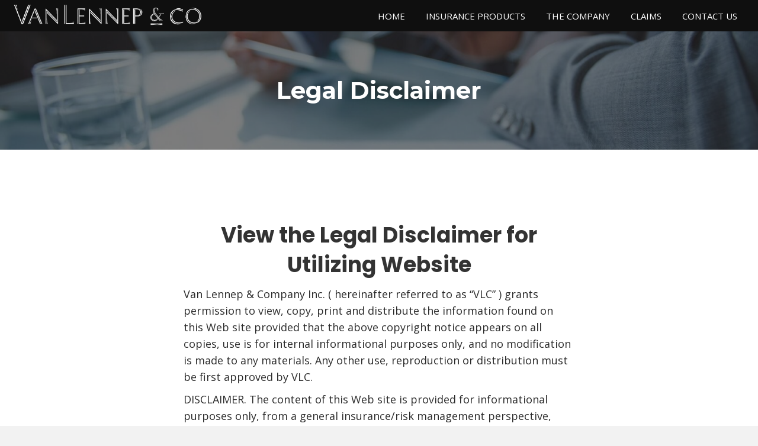

--- FILE ---
content_type: text/html; charset=UTF-8
request_url: https://vanlennepandco.com/legal-disclaimer/
body_size: 11913
content:
<!DOCTYPE html>
<html lang="en-US">
<head>
<meta charset="UTF-8" />
<meta name='viewport' content='width=device-width, initial-scale=1.0' />
<meta http-equiv='X-UA-Compatible' content='IE=edge' />
<link rel="profile" href="https://gmpg.org/xfn/11" />
<meta name='robots' content='index, follow, max-image-preview:large, max-snippet:-1, max-video-preview:-1' />
	<style>img:is([sizes="auto" i], [sizes^="auto," i]) { contain-intrinsic-size: 3000px 1500px }</style>
	
	<!-- This site is optimized with the Yoast SEO plugin v26.8 - https://yoast.com/product/yoast-seo-wordpress/ -->
	<title>legal disclaimer - Van Lennep &amp; Co.</title>
	<meta name="description" content="At Van Lennep &amp; Co. in New York, NY, we would like to let you know about our legal disclaimer. Contact us if you have questions or clarifications." />
	<link rel="canonical" href="https://vanlennepandco.com/legal-disclaimer/" />
	<meta property="og:locale" content="en_US" />
	<meta property="og:type" content="article" />
	<meta property="og:title" content="legal disclaimer - Van Lennep &amp; Co." />
	<meta property="og:description" content="At Van Lennep &amp; Co. in New York, NY, we would like to let you know about our legal disclaimer. Contact us if you have questions or clarifications." />
	<meta property="og:url" content="https://vanlennepandco.com/legal-disclaimer/" />
	<meta property="og:site_name" content="Van Lennep &amp; Co." />
	<meta property="article:modified_time" content="2021-06-09T18:11:35+00:00" />
	<meta name="twitter:card" content="summary_large_image" />
	<script type="application/ld+json" class="yoast-schema-graph">{"@context":"https://schema.org","@graph":[{"@type":"WebPage","@id":"https://vanlennepandco.com/legal-disclaimer/","url":"https://vanlennepandco.com/legal-disclaimer/","name":"legal disclaimer - Van Lennep &amp; Co.","isPartOf":{"@id":"https://vanlennepandco.com/#website"},"datePublished":"2021-05-11T16:46:26+00:00","dateModified":"2021-06-09T18:11:35+00:00","description":"At Van Lennep & Co. in New York, NY, we would like to let you know about our legal disclaimer. Contact us if you have questions or clarifications.","breadcrumb":{"@id":"https://vanlennepandco.com/legal-disclaimer/#breadcrumb"},"inLanguage":"en-US","potentialAction":[{"@type":"ReadAction","target":["https://vanlennepandco.com/legal-disclaimer/"]}]},{"@type":"BreadcrumbList","@id":"https://vanlennepandco.com/legal-disclaimer/#breadcrumb","itemListElement":[{"@type":"ListItem","position":1,"name":"Home","item":"https://vanlennepandco.com/"},{"@type":"ListItem","position":2,"name":"legal disclaimer"}]},{"@type":"WebSite","@id":"https://vanlennepandco.com/#website","url":"https://vanlennepandco.com/","name":"Van Lennep &amp; Co.","description":"","potentialAction":[{"@type":"SearchAction","target":{"@type":"EntryPoint","urlTemplate":"https://vanlennepandco.com/?s={search_term_string}"},"query-input":{"@type":"PropertyValueSpecification","valueRequired":true,"valueName":"search_term_string"}}],"inLanguage":"en-US"}]}</script>
	<!-- / Yoast SEO plugin. -->


<link rel='dns-prefetch' href='//fonts.googleapis.com' />
<link href='https://fonts.gstatic.com' crossorigin rel='preconnect' />
<link rel="alternate" type="application/rss+xml" title="Van Lennep &amp; Co. &raquo; Feed" href="https://vanlennepandco.com/feed/" />
<link rel="alternate" type="application/rss+xml" title="Van Lennep &amp; Co. &raquo; Comments Feed" href="https://vanlennepandco.com/comments/feed/" />
<link rel="preload" href="https://vanlennepandco.com/wp-content/plugins/bb-plugin/fonts/fontawesome/5.15.4/webfonts/fa-regular-400.woff2" as="font" type="font/woff2" crossorigin="anonymous">
<link rel="preload" href="https://vanlennepandco.com/wp-content/plugins/bb-plugin/fonts/fontawesome/5.15.4/webfonts/fa-solid-900.woff2" as="font" type="font/woff2" crossorigin="anonymous">
<link rel="preload" href="https://vanlennepandco.com/wp-content/plugins/bb-plugin/fonts/fontawesome/5.15.4/webfonts/fa-brands-400.woff2" as="font" type="font/woff2" crossorigin="anonymous">
		<style>
			.lazyload,
			.lazyloading {
				max-width: 100%;
			}
		</style>
		<script>
window._wpemojiSettings = {"baseUrl":"https:\/\/s.w.org\/images\/core\/emoji\/16.0.1\/72x72\/","ext":".png","svgUrl":"https:\/\/s.w.org\/images\/core\/emoji\/16.0.1\/svg\/","svgExt":".svg","source":{"concatemoji":"https:\/\/vanlennepandco.com\/wp-includes\/js\/wp-emoji-release.min.js?ver=6.8.3"}};
/*! This file is auto-generated */
!function(s,n){var o,i,e;function c(e){try{var t={supportTests:e,timestamp:(new Date).valueOf()};sessionStorage.setItem(o,JSON.stringify(t))}catch(e){}}function p(e,t,n){e.clearRect(0,0,e.canvas.width,e.canvas.height),e.fillText(t,0,0);var t=new Uint32Array(e.getImageData(0,0,e.canvas.width,e.canvas.height).data),a=(e.clearRect(0,0,e.canvas.width,e.canvas.height),e.fillText(n,0,0),new Uint32Array(e.getImageData(0,0,e.canvas.width,e.canvas.height).data));return t.every(function(e,t){return e===a[t]})}function u(e,t){e.clearRect(0,0,e.canvas.width,e.canvas.height),e.fillText(t,0,0);for(var n=e.getImageData(16,16,1,1),a=0;a<n.data.length;a++)if(0!==n.data[a])return!1;return!0}function f(e,t,n,a){switch(t){case"flag":return n(e,"\ud83c\udff3\ufe0f\u200d\u26a7\ufe0f","\ud83c\udff3\ufe0f\u200b\u26a7\ufe0f")?!1:!n(e,"\ud83c\udde8\ud83c\uddf6","\ud83c\udde8\u200b\ud83c\uddf6")&&!n(e,"\ud83c\udff4\udb40\udc67\udb40\udc62\udb40\udc65\udb40\udc6e\udb40\udc67\udb40\udc7f","\ud83c\udff4\u200b\udb40\udc67\u200b\udb40\udc62\u200b\udb40\udc65\u200b\udb40\udc6e\u200b\udb40\udc67\u200b\udb40\udc7f");case"emoji":return!a(e,"\ud83e\udedf")}return!1}function g(e,t,n,a){var r="undefined"!=typeof WorkerGlobalScope&&self instanceof WorkerGlobalScope?new OffscreenCanvas(300,150):s.createElement("canvas"),o=r.getContext("2d",{willReadFrequently:!0}),i=(o.textBaseline="top",o.font="600 32px Arial",{});return e.forEach(function(e){i[e]=t(o,e,n,a)}),i}function t(e){var t=s.createElement("script");t.src=e,t.defer=!0,s.head.appendChild(t)}"undefined"!=typeof Promise&&(o="wpEmojiSettingsSupports",i=["flag","emoji"],n.supports={everything:!0,everythingExceptFlag:!0},e=new Promise(function(e){s.addEventListener("DOMContentLoaded",e,{once:!0})}),new Promise(function(t){var n=function(){try{var e=JSON.parse(sessionStorage.getItem(o));if("object"==typeof e&&"number"==typeof e.timestamp&&(new Date).valueOf()<e.timestamp+604800&&"object"==typeof e.supportTests)return e.supportTests}catch(e){}return null}();if(!n){if("undefined"!=typeof Worker&&"undefined"!=typeof OffscreenCanvas&&"undefined"!=typeof URL&&URL.createObjectURL&&"undefined"!=typeof Blob)try{var e="postMessage("+g.toString()+"("+[JSON.stringify(i),f.toString(),p.toString(),u.toString()].join(",")+"));",a=new Blob([e],{type:"text/javascript"}),r=new Worker(URL.createObjectURL(a),{name:"wpTestEmojiSupports"});return void(r.onmessage=function(e){c(n=e.data),r.terminate(),t(n)})}catch(e){}c(n=g(i,f,p,u))}t(n)}).then(function(e){for(var t in e)n.supports[t]=e[t],n.supports.everything=n.supports.everything&&n.supports[t],"flag"!==t&&(n.supports.everythingExceptFlag=n.supports.everythingExceptFlag&&n.supports[t]);n.supports.everythingExceptFlag=n.supports.everythingExceptFlag&&!n.supports.flag,n.DOMReady=!1,n.readyCallback=function(){n.DOMReady=!0}}).then(function(){return e}).then(function(){var e;n.supports.everything||(n.readyCallback(),(e=n.source||{}).concatemoji?t(e.concatemoji):e.wpemoji&&e.twemoji&&(t(e.twemoji),t(e.wpemoji)))}))}((window,document),window._wpemojiSettings);
</script>
<style id='wp-emoji-styles-inline-css'>

	img.wp-smiley, img.emoji {
		display: inline !important;
		border: none !important;
		box-shadow: none !important;
		height: 1em !important;
		width: 1em !important;
		margin: 0 0.07em !important;
		vertical-align: -0.1em !important;
		background: none !important;
		padding: 0 !important;
	}
</style>
<link rel='stylesheet' id='wp-block-library-css' href='https://vanlennepandco.com/wp-includes/css/dist/block-library/style.min.css?ver=6.8.3' media='all' />
<style id='wp-block-library-theme-inline-css'>
.wp-block-audio :where(figcaption){color:#555;font-size:13px;text-align:center}.is-dark-theme .wp-block-audio :where(figcaption){color:#ffffffa6}.wp-block-audio{margin:0 0 1em}.wp-block-code{border:1px solid #ccc;border-radius:4px;font-family:Menlo,Consolas,monaco,monospace;padding:.8em 1em}.wp-block-embed :where(figcaption){color:#555;font-size:13px;text-align:center}.is-dark-theme .wp-block-embed :where(figcaption){color:#ffffffa6}.wp-block-embed{margin:0 0 1em}.blocks-gallery-caption{color:#555;font-size:13px;text-align:center}.is-dark-theme .blocks-gallery-caption{color:#ffffffa6}:root :where(.wp-block-image figcaption){color:#555;font-size:13px;text-align:center}.is-dark-theme :root :where(.wp-block-image figcaption){color:#ffffffa6}.wp-block-image{margin:0 0 1em}.wp-block-pullquote{border-bottom:4px solid;border-top:4px solid;color:currentColor;margin-bottom:1.75em}.wp-block-pullquote cite,.wp-block-pullquote footer,.wp-block-pullquote__citation{color:currentColor;font-size:.8125em;font-style:normal;text-transform:uppercase}.wp-block-quote{border-left:.25em solid;margin:0 0 1.75em;padding-left:1em}.wp-block-quote cite,.wp-block-quote footer{color:currentColor;font-size:.8125em;font-style:normal;position:relative}.wp-block-quote:where(.has-text-align-right){border-left:none;border-right:.25em solid;padding-left:0;padding-right:1em}.wp-block-quote:where(.has-text-align-center){border:none;padding-left:0}.wp-block-quote.is-large,.wp-block-quote.is-style-large,.wp-block-quote:where(.is-style-plain){border:none}.wp-block-search .wp-block-search__label{font-weight:700}.wp-block-search__button{border:1px solid #ccc;padding:.375em .625em}:where(.wp-block-group.has-background){padding:1.25em 2.375em}.wp-block-separator.has-css-opacity{opacity:.4}.wp-block-separator{border:none;border-bottom:2px solid;margin-left:auto;margin-right:auto}.wp-block-separator.has-alpha-channel-opacity{opacity:1}.wp-block-separator:not(.is-style-wide):not(.is-style-dots){width:100px}.wp-block-separator.has-background:not(.is-style-dots){border-bottom:none;height:1px}.wp-block-separator.has-background:not(.is-style-wide):not(.is-style-dots){height:2px}.wp-block-table{margin:0 0 1em}.wp-block-table td,.wp-block-table th{word-break:normal}.wp-block-table :where(figcaption){color:#555;font-size:13px;text-align:center}.is-dark-theme .wp-block-table :where(figcaption){color:#ffffffa6}.wp-block-video :where(figcaption){color:#555;font-size:13px;text-align:center}.is-dark-theme .wp-block-video :where(figcaption){color:#ffffffa6}.wp-block-video{margin:0 0 1em}:root :where(.wp-block-template-part.has-background){margin-bottom:0;margin-top:0;padding:1.25em 2.375em}
</style>
<style id='classic-theme-styles-inline-css'>
/*! This file is auto-generated */
.wp-block-button__link{color:#fff;background-color:#32373c;border-radius:9999px;box-shadow:none;text-decoration:none;padding:calc(.667em + 2px) calc(1.333em + 2px);font-size:1.125em}.wp-block-file__button{background:#32373c;color:#fff;text-decoration:none}
</style>
<style id='global-styles-inline-css'>
:root{--wp--preset--aspect-ratio--square: 1;--wp--preset--aspect-ratio--4-3: 4/3;--wp--preset--aspect-ratio--3-4: 3/4;--wp--preset--aspect-ratio--3-2: 3/2;--wp--preset--aspect-ratio--2-3: 2/3;--wp--preset--aspect-ratio--16-9: 16/9;--wp--preset--aspect-ratio--9-16: 9/16;--wp--preset--color--black: #000000;--wp--preset--color--cyan-bluish-gray: #abb8c3;--wp--preset--color--white: #ffffff;--wp--preset--color--pale-pink: #f78da7;--wp--preset--color--vivid-red: #cf2e2e;--wp--preset--color--luminous-vivid-orange: #ff6900;--wp--preset--color--luminous-vivid-amber: #fcb900;--wp--preset--color--light-green-cyan: #7bdcb5;--wp--preset--color--vivid-green-cyan: #00d084;--wp--preset--color--pale-cyan-blue: #8ed1fc;--wp--preset--color--vivid-cyan-blue: #0693e3;--wp--preset--color--vivid-purple: #9b51e0;--wp--preset--gradient--vivid-cyan-blue-to-vivid-purple: linear-gradient(135deg,rgba(6,147,227,1) 0%,rgb(155,81,224) 100%);--wp--preset--gradient--light-green-cyan-to-vivid-green-cyan: linear-gradient(135deg,rgb(122,220,180) 0%,rgb(0,208,130) 100%);--wp--preset--gradient--luminous-vivid-amber-to-luminous-vivid-orange: linear-gradient(135deg,rgba(252,185,0,1) 0%,rgba(255,105,0,1) 100%);--wp--preset--gradient--luminous-vivid-orange-to-vivid-red: linear-gradient(135deg,rgba(255,105,0,1) 0%,rgb(207,46,46) 100%);--wp--preset--gradient--very-light-gray-to-cyan-bluish-gray: linear-gradient(135deg,rgb(238,238,238) 0%,rgb(169,184,195) 100%);--wp--preset--gradient--cool-to-warm-spectrum: linear-gradient(135deg,rgb(74,234,220) 0%,rgb(151,120,209) 20%,rgb(207,42,186) 40%,rgb(238,44,130) 60%,rgb(251,105,98) 80%,rgb(254,248,76) 100%);--wp--preset--gradient--blush-light-purple: linear-gradient(135deg,rgb(255,206,236) 0%,rgb(152,150,240) 100%);--wp--preset--gradient--blush-bordeaux: linear-gradient(135deg,rgb(254,205,165) 0%,rgb(254,45,45) 50%,rgb(107,0,62) 100%);--wp--preset--gradient--luminous-dusk: linear-gradient(135deg,rgb(255,203,112) 0%,rgb(199,81,192) 50%,rgb(65,88,208) 100%);--wp--preset--gradient--pale-ocean: linear-gradient(135deg,rgb(255,245,203) 0%,rgb(182,227,212) 50%,rgb(51,167,181) 100%);--wp--preset--gradient--electric-grass: linear-gradient(135deg,rgb(202,248,128) 0%,rgb(113,206,126) 100%);--wp--preset--gradient--midnight: linear-gradient(135deg,rgb(2,3,129) 0%,rgb(40,116,252) 100%);--wp--preset--font-size--small: 13px;--wp--preset--font-size--medium: 20px;--wp--preset--font-size--large: 36px;--wp--preset--font-size--x-large: 42px;--wp--preset--spacing--20: 0.44rem;--wp--preset--spacing--30: 0.67rem;--wp--preset--spacing--40: 1rem;--wp--preset--spacing--50: 1.5rem;--wp--preset--spacing--60: 2.25rem;--wp--preset--spacing--70: 3.38rem;--wp--preset--spacing--80: 5.06rem;--wp--preset--shadow--natural: 6px 6px 9px rgba(0, 0, 0, 0.2);--wp--preset--shadow--deep: 12px 12px 50px rgba(0, 0, 0, 0.4);--wp--preset--shadow--sharp: 6px 6px 0px rgba(0, 0, 0, 0.2);--wp--preset--shadow--outlined: 6px 6px 0px -3px rgba(255, 255, 255, 1), 6px 6px rgba(0, 0, 0, 1);--wp--preset--shadow--crisp: 6px 6px 0px rgba(0, 0, 0, 1);}:where(.is-layout-flex){gap: 0.5em;}:where(.is-layout-grid){gap: 0.5em;}body .is-layout-flex{display: flex;}.is-layout-flex{flex-wrap: wrap;align-items: center;}.is-layout-flex > :is(*, div){margin: 0;}body .is-layout-grid{display: grid;}.is-layout-grid > :is(*, div){margin: 0;}:where(.wp-block-columns.is-layout-flex){gap: 2em;}:where(.wp-block-columns.is-layout-grid){gap: 2em;}:where(.wp-block-post-template.is-layout-flex){gap: 1.25em;}:where(.wp-block-post-template.is-layout-grid){gap: 1.25em;}.has-black-color{color: var(--wp--preset--color--black) !important;}.has-cyan-bluish-gray-color{color: var(--wp--preset--color--cyan-bluish-gray) !important;}.has-white-color{color: var(--wp--preset--color--white) !important;}.has-pale-pink-color{color: var(--wp--preset--color--pale-pink) !important;}.has-vivid-red-color{color: var(--wp--preset--color--vivid-red) !important;}.has-luminous-vivid-orange-color{color: var(--wp--preset--color--luminous-vivid-orange) !important;}.has-luminous-vivid-amber-color{color: var(--wp--preset--color--luminous-vivid-amber) !important;}.has-light-green-cyan-color{color: var(--wp--preset--color--light-green-cyan) !important;}.has-vivid-green-cyan-color{color: var(--wp--preset--color--vivid-green-cyan) !important;}.has-pale-cyan-blue-color{color: var(--wp--preset--color--pale-cyan-blue) !important;}.has-vivid-cyan-blue-color{color: var(--wp--preset--color--vivid-cyan-blue) !important;}.has-vivid-purple-color{color: var(--wp--preset--color--vivid-purple) !important;}.has-black-background-color{background-color: var(--wp--preset--color--black) !important;}.has-cyan-bluish-gray-background-color{background-color: var(--wp--preset--color--cyan-bluish-gray) !important;}.has-white-background-color{background-color: var(--wp--preset--color--white) !important;}.has-pale-pink-background-color{background-color: var(--wp--preset--color--pale-pink) !important;}.has-vivid-red-background-color{background-color: var(--wp--preset--color--vivid-red) !important;}.has-luminous-vivid-orange-background-color{background-color: var(--wp--preset--color--luminous-vivid-orange) !important;}.has-luminous-vivid-amber-background-color{background-color: var(--wp--preset--color--luminous-vivid-amber) !important;}.has-light-green-cyan-background-color{background-color: var(--wp--preset--color--light-green-cyan) !important;}.has-vivid-green-cyan-background-color{background-color: var(--wp--preset--color--vivid-green-cyan) !important;}.has-pale-cyan-blue-background-color{background-color: var(--wp--preset--color--pale-cyan-blue) !important;}.has-vivid-cyan-blue-background-color{background-color: var(--wp--preset--color--vivid-cyan-blue) !important;}.has-vivid-purple-background-color{background-color: var(--wp--preset--color--vivid-purple) !important;}.has-black-border-color{border-color: var(--wp--preset--color--black) !important;}.has-cyan-bluish-gray-border-color{border-color: var(--wp--preset--color--cyan-bluish-gray) !important;}.has-white-border-color{border-color: var(--wp--preset--color--white) !important;}.has-pale-pink-border-color{border-color: var(--wp--preset--color--pale-pink) !important;}.has-vivid-red-border-color{border-color: var(--wp--preset--color--vivid-red) !important;}.has-luminous-vivid-orange-border-color{border-color: var(--wp--preset--color--luminous-vivid-orange) !important;}.has-luminous-vivid-amber-border-color{border-color: var(--wp--preset--color--luminous-vivid-amber) !important;}.has-light-green-cyan-border-color{border-color: var(--wp--preset--color--light-green-cyan) !important;}.has-vivid-green-cyan-border-color{border-color: var(--wp--preset--color--vivid-green-cyan) !important;}.has-pale-cyan-blue-border-color{border-color: var(--wp--preset--color--pale-cyan-blue) !important;}.has-vivid-cyan-blue-border-color{border-color: var(--wp--preset--color--vivid-cyan-blue) !important;}.has-vivid-purple-border-color{border-color: var(--wp--preset--color--vivid-purple) !important;}.has-vivid-cyan-blue-to-vivid-purple-gradient-background{background: var(--wp--preset--gradient--vivid-cyan-blue-to-vivid-purple) !important;}.has-light-green-cyan-to-vivid-green-cyan-gradient-background{background: var(--wp--preset--gradient--light-green-cyan-to-vivid-green-cyan) !important;}.has-luminous-vivid-amber-to-luminous-vivid-orange-gradient-background{background: var(--wp--preset--gradient--luminous-vivid-amber-to-luminous-vivid-orange) !important;}.has-luminous-vivid-orange-to-vivid-red-gradient-background{background: var(--wp--preset--gradient--luminous-vivid-orange-to-vivid-red) !important;}.has-very-light-gray-to-cyan-bluish-gray-gradient-background{background: var(--wp--preset--gradient--very-light-gray-to-cyan-bluish-gray) !important;}.has-cool-to-warm-spectrum-gradient-background{background: var(--wp--preset--gradient--cool-to-warm-spectrum) !important;}.has-blush-light-purple-gradient-background{background: var(--wp--preset--gradient--blush-light-purple) !important;}.has-blush-bordeaux-gradient-background{background: var(--wp--preset--gradient--blush-bordeaux) !important;}.has-luminous-dusk-gradient-background{background: var(--wp--preset--gradient--luminous-dusk) !important;}.has-pale-ocean-gradient-background{background: var(--wp--preset--gradient--pale-ocean) !important;}.has-electric-grass-gradient-background{background: var(--wp--preset--gradient--electric-grass) !important;}.has-midnight-gradient-background{background: var(--wp--preset--gradient--midnight) !important;}.has-small-font-size{font-size: var(--wp--preset--font-size--small) !important;}.has-medium-font-size{font-size: var(--wp--preset--font-size--medium) !important;}.has-large-font-size{font-size: var(--wp--preset--font-size--large) !important;}.has-x-large-font-size{font-size: var(--wp--preset--font-size--x-large) !important;}
:where(.wp-block-post-template.is-layout-flex){gap: 1.25em;}:where(.wp-block-post-template.is-layout-grid){gap: 1.25em;}
:where(.wp-block-columns.is-layout-flex){gap: 2em;}:where(.wp-block-columns.is-layout-grid){gap: 2em;}
:root :where(.wp-block-pullquote){font-size: 1.5em;line-height: 1.6;}
</style>
<link rel='stylesheet' id='fl-builder-layout-22-css' href='https://vanlennepandco.com/wp-content/uploads/bb-plugin/cache/22-layout.css?ver=14504446b83adb75292f0e467e98c49d' media='all' />
<link rel='stylesheet' id='wp-components-css' href='https://vanlennepandco.com/wp-includes/css/dist/components/style.min.css?ver=6.8.3' media='all' />
<link rel='stylesheet' id='godaddy-styles-css' href='https://vanlennepandco.com/wp-content/mu-plugins/vendor/wpex/godaddy-launch/includes/Dependencies/GoDaddy/Styles/build/latest.css?ver=2.0.2' media='all' />
<link rel='stylesheet' id='font-awesome-5-css' href='https://vanlennepandco.com/wp-content/plugins/bb-plugin/fonts/fontawesome/5.15.4/css/all.min.css?ver=2.8.5' media='all' />
<link rel='stylesheet' id='font-awesome-css' href='https://vanlennepandco.com/wp-content/plugins/bb-plugin/fonts/fontawesome/5.15.4/css/v4-shims.min.css?ver=2.8.5' media='all' />
<link rel='stylesheet' id='uabb-animate-css' href='https://vanlennepandco.com/wp-content/plugins/bb-ultimate-addon/modules/info-list/css/animate.css' media='all' />
<link rel='stylesheet' id='fl-builder-layout-bundle-a5963e6c70d62357be8478084ddb2ed6-css' href='https://vanlennepandco.com/wp-content/uploads/bb-plugin/cache/a5963e6c70d62357be8478084ddb2ed6-layout-bundle.css?ver=2.8.5-1.4.11.2' media='all' />
<link rel='stylesheet' id='gd-core-css' href='https://vanlennepandco.com/wp-content/plugins/pws-core/public/css/GD-cORe-public.css?ver=4.0.0' media='all' />
<link rel='stylesheet' id='jquery-magnificpopup-css' href='https://vanlennepandco.com/wp-content/plugins/bb-plugin/css/jquery.magnificpopup.min.css?ver=2.8.5' media='all' />
<link rel='stylesheet' id='bootstrap-css' href='https://vanlennepandco.com/wp-content/themes/bb-theme/css/bootstrap.min.css?ver=1.7.9' media='all' />
<link rel='stylesheet' id='fl-automator-skin-css' href='https://vanlennepandco.com/wp-content/uploads/bb-theme/skin-674f25c44a438.css?ver=1.7.9' media='all' />
<link rel='stylesheet' id='pp-animate-css' href='https://vanlennepandco.com/wp-content/plugins/bbpowerpack/assets/css/animate.min.css?ver=3.5.1' media='all' />
<link rel='stylesheet' id='fl-builder-google-fonts-3bf17bc29457bba9aa77f3f9e90d778b-css' href='//fonts.googleapis.com/css?family=Open+Sans%3A300%2C400%2C700%7CPoppins%3A700%7CMontserrat%3A700&#038;ver=6.8.3' media='all' />
<script src="https://vanlennepandco.com/wp-includes/js/jquery/jquery.min.js?ver=3.7.1" id="jquery-core-js"></script>
<script src="https://vanlennepandco.com/wp-includes/js/jquery/jquery-migrate.min.js?ver=3.4.1" id="jquery-migrate-js"></script>
<script src="https://vanlennepandco.com/wp-content/plugins/pws-core/public/js/GD-cORe-public.js?ver=4.0.0" id="gd-core-js"></script>
<script id="smush-lazy-load-js-before">
var smushLazyLoadOptions = {"autoResizingEnabled":false,"autoResizeOptions":{"precision":5,"skipAutoWidth":true}};
</script>
<script src="https://vanlennepandco.com/wp-content/plugins/wp-smush-pro/app/assets/js/smush-lazy-load.min.js?ver=3.23.2" id="smush-lazy-load-js"></script>
<link rel="https://api.w.org/" href="https://vanlennepandco.com/wp-json/" /><link rel="alternate" title="JSON" type="application/json" href="https://vanlennepandco.com/wp-json/wp/v2/pages/22" /><link rel="EditURI" type="application/rsd+xml" title="RSD" href="https://vanlennepandco.com/xmlrpc.php?rsd" />
<link rel='shortlink' href='https://vanlennepandco.com/?p=22' />
<link rel="alternate" title="oEmbed (JSON)" type="application/json+oembed" href="https://vanlennepandco.com/wp-json/oembed/1.0/embed?url=https%3A%2F%2Fvanlennepandco.com%2Flegal-disclaimer%2F" />
<link rel="alternate" title="oEmbed (XML)" type="text/xml+oembed" href="https://vanlennepandco.com/wp-json/oembed/1.0/embed?url=https%3A%2F%2Fvanlennepandco.com%2Flegal-disclaimer%2F&#038;format=xml" />
		<script>
			var bb_powerpack = {
				search_term: '',
				version: '2.39.1',
				getAjaxUrl: function() { return atob( 'aHR0cHM6Ly92YW5sZW5uZXBhbmRjby5jb20vd3AtYWRtaW4vYWRtaW4tYWpheC5waHA=' ); },
				callback: function() {}
			};
		</script>
				<script>
			document.documentElement.className = document.documentElement.className.replace('no-js', 'js');
		</script>
		<style>.recentcomments a{display:inline !important;padding:0 !important;margin:0 !important;}</style><link rel="icon" href="https://vanlennepandco.com/wp-content/uploads/2021/06/vav.png" sizes="32x32" />
<link rel="icon" href="https://vanlennepandco.com/wp-content/uploads/2021/06/vav.png" sizes="192x192" />
<link rel="apple-touch-icon" href="https://vanlennepandco.com/wp-content/uploads/2021/06/vav.png" />
<meta name="msapplication-TileImage" content="https://vanlennepandco.com/wp-content/uploads/2021/06/vav.png" />
		<style id="wp-custom-css">
			/*------------------------------------
            		SITEWIDE
--------------------------------------*/
  #head4menu ul.menu li.menu-item a span {
	transition: 0.3s;
	padding-bottom: 3px;
	border-bottom: 2px solid transparent;
}
#head4menu ul.menu li.current_page_item a span,
#head4menu ul.menu li.menu-item a:hover span {
	border-color: #1984B6;
}

/*------------------------------------
            (max-width: 1920px)
--------------------------------------*/
@media only screen and (max-width:1920px) and (min-width:1367px){
   
/* .pp-advanced-menu .menu {
    margin-right: -130px;
} */

}

/*------------------------------------
            (max-width: 1366px)
--------------------------------------*/
@media only screen and (max-width:1366px) and (min-width:769px) {

	
}

/*------------------------------------
            (max-width: 768px)
--------------------------------------*/
@media only screen and (max-width:768px) {
	.reverse-it .fl-row-content-wrap .fl-row-content .fl-col-group{
		display: flex;
		flex-direction:column-reverse;
	}

	

}

/*------------------------------------
            (max-width: 480px)
--------------------------------------*/
@media only screen and (max-width:480px) {

}

/*------------------------------------
            (max-width: 375px)
--------------------------------------*/
@media only screen and (max-width:375px) {

}		</style>
		</head>
<body class="wp-singular page-template-default page page-id-22 wp-theme-bb-theme fl-builder fl-builder-2-8-5 fl-themer-1-4-11-2 fl-theme-1-7-9 fl-theme-builder-header fl-theme-builder-header-header-sitewide fl-theme-builder-footer fl-theme-builder-footer-footer-sitewide fl-framework-bootstrap fl-preset-default fl-full-width fl-scroll-to-top fl-search-active" itemscope="itemscope" itemtype="https://schema.org/WebPage">
<a aria-label="Skip to content" class="fl-screen-reader-text" href="#fl-main-content">Skip to content</a><div class="fl-page">
	<header class="fl-builder-content fl-builder-content-42 fl-builder-global-templates-locked" data-post-id="42" data-type="header" data-sticky="0" data-sticky-on="" data-sticky-breakpoint="medium" data-shrink="0" data-overlay="0" data-overlay-bg="transparent" data-shrink-image-height="50px" role="banner" itemscope="itemscope" itemtype="http://schema.org/WPHeader"><div id="head4header" class="fl-row fl-row-full-width fl-row-bg-color fl-node-609abc61316a0 fl-row-default-height fl-row-align-center" data-node="609abc61316a0">
	<div class="fl-row-content-wrap">
		<div class="uabb-row-separator uabb-top-row-separator" >
</div>
						<div class="fl-row-content fl-row-fixed-width fl-node-content">
		
<div class="fl-col-group fl-node-609abc61316a3 fl-col-group-equal-height fl-col-group-align-center fl-col-group-custom-width" data-node="609abc61316a3">
			<div class="fl-col fl-node-609abc61316a5 fl-col-bg-color fl-col-small fl-col-small-full-width fl-col-small-custom-width" data-node="609abc61316a5">
	<div class="fl-col-content fl-node-content"><div class="fl-module fl-module-pp-image fl-node-609abd01b7649" data-node="609abd01b7649">
	<div class="fl-module-content fl-node-content">
		<div class="pp-photo-container">
	<div class="pp-photo pp-photo-align-center pp-photo-align-responsive-default" itemscope itemtype="http://schema.org/ImageObject">
		<div class="pp-photo-content">
			<div class="pp-photo-content-inner">
								<a href="https://vanlennepandco.com" target="_self" itemprop="url">
									<img decoding="async" class="pp-photo-img wp-image-54 size-full lazyload" data-src="https://vanlennepandco.com/wp-content/uploads/2021/05/VL_logo12.png" alt="A black and white image of the word &quot; jenner &quot;." itemprop="image" height="75" width="474" data-srcset="https://vanlennepandco.com/wp-content/uploads/2021/05/VL_logo12.png 474w, https://vanlennepandco.com/wp-content/uploads/2021/05/VL_logo12-300x47.png 300w" data-sizes="(max-width: 474px) 100vw, 474px" title="VL_logo12" src="[data-uri]" style="--smush-placeholder-width: 474px; --smush-placeholder-aspect-ratio: 474/75;" />
					<div class="pp-overlay-bg"></div>
													</a>
							</div>
					</div>
	</div>
</div>
	</div>
</div>
</div>
</div>
			<div class="fl-col fl-node-609abc61316a6 fl-col-bg-color fl-col-small-custom-width" data-node="609abc61316a6">
	<div class="fl-col-content fl-node-content"><div id="head4menu" class="fl-module fl-module-pp-advanced-menu fl-node-609abc61316a8" data-node="609abc61316a8">
	<div class="fl-module-content fl-node-content">
		<div class="pp-advanced-menu pp-advanced-menu-accordion-collapse pp-menu-default pp-menu-align-right pp-menu-position-below">
   	   	<div class="pp-clear"></div>
	<nav class="pp-menu-nav" aria-label="Header Menu" itemscope="itemscope" itemtype="https://schema.org/SiteNavigationElement">
		
		<ul id="menu-header-menu" class="menu pp-advanced-menu-horizontal pp-toggle-arrows"><li id="menu-item-27" class="menu-item menu-item-type-post_type menu-item-object-page menu-item-home"><a href="https://vanlennepandco.com/"><span class="menu-item-text">Home</span></a></li><li id="menu-item-28" class="menu-item menu-item-type-post_type menu-item-object-page"><a href="https://vanlennepandco.com/insurance-products/"><span class="menu-item-text">Insurance Products</span></a></li><li id="menu-item-32" class="menu-item menu-item-type-post_type menu-item-object-page"><a href="https://vanlennepandco.com/the-company/"><span class="menu-item-text">The Company</span></a></li><li id="menu-item-25" class="menu-item menu-item-type-post_type menu-item-object-page"><a href="https://vanlennepandco.com/claims/"><span class="menu-item-text">Claims</span></a></li><li id="menu-item-26" class="menu-item menu-item-type-post_type menu-item-object-page"><a href="https://vanlennepandco.com/contact-us/"><span class="menu-item-text">Contact Us</span></a></li></ul>
			</nav>
</div>
			<div class="pp-advanced-menu-mobile">
			<button class="pp-advanced-menu-mobile-toggle hamburger" tabindex="0" aria-label="Menu">
				<div class="pp-hamburger"><div class="pp-hamburger-box"><div class="pp-hamburger-inner"></div></div></div>			</button>
			</div>
			<div class="pp-advanced-menu pp-advanced-menu-accordion-collapse off-canvas pp-menu-position-below">
	<div class="pp-clear"></div>
	<nav class="pp-menu-nav pp-off-canvas-menu pp-menu-right" aria-label="Header Menu" itemscope="itemscope" itemtype="https://schema.org/SiteNavigationElement">
		<a href="javascript:void(0)" class="pp-menu-close-btn" aria-label="Close the menu" role="button">×</a>

		
		<ul id="menu-header-menu-1" class="menu pp-advanced-menu-horizontal pp-toggle-arrows"><li id="menu-item-27" class="menu-item menu-item-type-post_type menu-item-object-page menu-item-home"><a href="https://vanlennepandco.com/"><span class="menu-item-text">Home</span></a></li><li id="menu-item-28" class="menu-item menu-item-type-post_type menu-item-object-page"><a href="https://vanlennepandco.com/insurance-products/"><span class="menu-item-text">Insurance Products</span></a></li><li id="menu-item-32" class="menu-item menu-item-type-post_type menu-item-object-page"><a href="https://vanlennepandco.com/the-company/"><span class="menu-item-text">The Company</span></a></li><li id="menu-item-25" class="menu-item menu-item-type-post_type menu-item-object-page"><a href="https://vanlennepandco.com/claims/"><span class="menu-item-text">Claims</span></a></li><li id="menu-item-26" class="menu-item menu-item-type-post_type menu-item-object-page"><a href="https://vanlennepandco.com/contact-us/"><span class="menu-item-text">Contact Us</span></a></li></ul>
			</nav>
</div>
	</div>
</div>
</div>
</div>
	</div>
		</div>
	</div>
</div>
</header><div class="uabb-js-breakpoint" style="display: none;"></div>	<div id="fl-main-content" class="fl-page-content" itemprop="mainContentOfPage" role="main">

		
<div class="fl-content-full container">
	<div class="row">
		<div class="fl-content col-md-12">
			<article class="fl-post post-22 page type-page status-publish hentry" id="fl-post-22" itemscope="itemscope" itemtype="https://schema.org/CreativeWork">

			<div class="fl-post-content clearfix" itemprop="text">
		<div class="fl-builder-content fl-builder-content-22 fl-builder-content-primary fl-builder-global-templates-locked" data-post-id="22"><div class="fl-row fl-row-full-width fl-row-bg-photo fl-node-609ca9ca2f90b fl-row-custom-height fl-row-align-center fl-row-bg-overlay" data-node="609ca9ca2f90b">
	<div class="fl-row-content-wrap">
		<div class="uabb-row-separator uabb-top-row-separator" >
</div>
						<div class="fl-row-content fl-row-fixed-width fl-node-content">
		
<div class="fl-col-group fl-node-609ca9ca2f910" data-node="609ca9ca2f910">
			<div class="fl-col fl-node-609ca9ca2f911 fl-col-bg-color fl-col-has-cols" data-node="609ca9ca2f911">
	<div class="fl-col-content fl-node-content">
<div class="fl-col-group fl-node-609ca9ca2f916 fl-col-group-nested" data-node="609ca9ca2f916">
			<div class="fl-col fl-node-609ca9ca2f917 fl-col-bg-color" data-node="609ca9ca2f917">
	<div class="fl-col-content fl-node-content"><div class="fl-module fl-module-pp-heading fl-node-609ca9ca2f912" data-node="609ca9ca2f912">
	<div class="fl-module-content fl-node-content">
		<div class="pp-heading-content">
		<div class="pp-heading  pp-center">
		
		<h2 class="heading-title">

			
			<span class="title-text pp-primary-title">Legal Disclaimer</span>

			
			
		</h2>

		
	</div>

	
	</div>
	</div>
</div>
</div>
</div>
	</div>
</div>
</div>
	</div>
		</div>
	</div>
</div>
<div class="fl-row fl-row-full-width fl-row-bg-color fl-node-609ca9ca2f913 fl-row-default-height fl-row-align-center" data-node="609ca9ca2f913">
	<div class="fl-row-content-wrap">
		<div class="uabb-row-separator uabb-top-row-separator" >
</div>
						<div class="fl-row-content fl-row-fixed-width fl-node-content">
		
<div class="fl-col-group fl-node-609ca9ca2f915 fl-col-group-equal-height fl-col-group-align-center" data-node="609ca9ca2f915">
			<div class="fl-col fl-node-609ca9ca2f914 fl-col-bg-color" data-node="609ca9ca2f914">
	<div class="fl-col-content fl-node-content"><div class="fl-module fl-module-pp-heading fl-node-609ca9ca2f918" data-node="609ca9ca2f918">
	<div class="fl-module-content fl-node-content">
		<div class="pp-heading-content">
		<div class="pp-heading  pp-center">
		
		<h1 class="heading-title">

			
			<span class="title-text pp-primary-title">View the Legal Disclaimer for<br>Utilizing Website</span>

			
			
		</h1>

		
	</div>

	
	</div>
	</div>
</div>
<div class="fl-module fl-module-rich-text fl-node-609ca9ca2f919" data-node="609ca9ca2f919">
	<div class="fl-module-content fl-node-content">
		<div class="fl-rich-text">
	<p>Van Lennep &amp; Company Inc. ( hereinafter referred to as “VLC” ) grants permission to view, copy, print and distribute the information found on this Web site provided that the above copyright notice appears on all copies, use is for internal informational purposes only, and no modification is made to any materials. Any other use, reproduction or distribution must be first approved by VLC.</p>
<p>DISCLAIMER. The content of this Web site is provided for informational purposes only, from a general insurance/risk management perspective, with the understanding that VLC is not rendering legal, accounting or other professional advice on specific matters.<br />
Accordingly, VLC assumes no liability whatsoever in connection with the use of such content. VLC recommends that you consult your legal counsel or other professional advisor with respect to your individual situation.</p>
<p>VLC makes no representation or warranty whatsoever and assumes no responsibility or liability whatsoever in connection with the accuracy, completeness, or currency of the materials or the suitability, functionality, or operation of the materials on this or any other site which may be hyperlinked to this site.</p>
<p>VLC is in no way responsible for the views, content or accuracy of any site which is either hyperlinked to or from this site, nor does VLC endorse any content or products that may be advertised or noted on these sites. Information on this Web site is subject to change at any time without prior notice.</p>
<p>VLC provides these materials and Web site on an “as is” “when available” basis without warranty of any kind, express or implied, including but not limited to any implied warranty of merchantability or fitness for a particular purpose or non-infringement. In no event will VLC be liable for any damages, including but not limited to special, indirect, incidental or consequential damages, or for acts of negligence arising in connection with any information, result, error, omission, defect, delay or system malfunction relating to VLC ‘s web site regardless of whether VLC has been advised of the possibility of such damages. Access to this Web site may be monitored and use of this site constitutes consent to monitoring.</p>
<p>WARNING: Unauthorized access to secured databases or circumvention of security measures on this Web site may be a violation of state and federal laws. Read our <span style="white-space: nowrap;"><a href="/privacy-policy/">Privacy Policy</a>.</span></p>
<p>&nbsp;</p>
<p>Use of this website is subject to our <a href="/terms-conditions/">Terms and Conditions</a>.</p>
</div>
	</div>
</div>
</div>
</div>
	</div>
		</div>
	</div>
</div>
</div><div class="uabb-js-breakpoint" style="display: none;"></div>	</div><!-- .fl-post-content -->
	
</article>

<!-- .fl-post -->
		</div>
	</div>
</div>


	</div><!-- .fl-page-content -->
	<footer class="fl-builder-content fl-builder-content-44 fl-builder-global-templates-locked" data-post-id="44" data-type="footer" itemscope="itemscope" itemtype="http://schema.org/WPFooter"><div id="footer1topbar" class="fl-row fl-row-full-width fl-row-bg-color fl-node-609ac4e563d19 fl-row-default-height fl-row-align-center" data-node="609ac4e563d19">
	<div class="fl-row-content-wrap">
		<div class="uabb-row-separator uabb-top-row-separator" >
</div>
						<div class="fl-row-content fl-row-fixed-width fl-node-content">
		
<div class="fl-col-group fl-node-609ac4e563d1e" data-node="609ac4e563d1e">
			<div class="fl-col fl-node-609ac4e563d1f fl-col-bg-color fl-col-has-cols" data-node="609ac4e563d1f">
	<div class="fl-col-content fl-node-content">
<div class="fl-col-group fl-node-609ac4e563d21 fl-col-group-nested fl-col-group-equal-height fl-col-group-align-center fl-col-group-custom-width" data-node="609ac4e563d21">
			<div class="fl-col fl-node-609ac4e563d22 fl-col-bg-color fl-col-small fl-col-small-full-width" data-node="609ac4e563d22">
	<div class="fl-col-content fl-node-content"><div class="fl-module fl-module-pp-image fl-node-609ac4f28895a" data-node="609ac4f28895a">
	<div class="fl-module-content fl-node-content">
		<div class="pp-photo-container">
	<div class="pp-photo pp-photo-align-center pp-photo-align-responsive-default" itemscope itemtype="http://schema.org/ImageObject">
		<div class="pp-photo-content">
			<div class="pp-photo-content-inner">
								<a href="https://vanlennepandco.com" target="_self" itemprop="url">
									<img decoding="async" class="pp-photo-img wp-image-54 size-full lazyload" data-src="https://vanlennepandco.com/wp-content/uploads/2021/05/VL_logo12.png" alt="A black and white image of the word &quot; jenner &quot;." itemprop="image" height="75" width="474" data-srcset="https://vanlennepandco.com/wp-content/uploads/2021/05/VL_logo12.png 474w, https://vanlennepandco.com/wp-content/uploads/2021/05/VL_logo12-300x47.png 300w" data-sizes="(max-width: 474px) 100vw, 474px" title="VL_logo12" src="[data-uri]" style="--smush-placeholder-width: 474px; --smush-placeholder-aspect-ratio: 474/75;" />
					<div class="pp-overlay-bg"></div>
													</a>
							</div>
					</div>
	</div>
</div>
	</div>
</div>
</div>
</div>
			<div class="fl-col fl-node-609ac4e563d23 fl-col-bg-color fl-col-small fl-col-small-full-width fl-col-small-custom-width" data-node="609ac4e563d23">
	<div class="fl-col-content fl-node-content"><div class="fl-module fl-module-info-list fl-node-609ac4e563d38 footerinfo" data-node="609ac4e563d38">
	<div class="fl-module-content fl-node-content">
		
<div class="uabb-module-content uabb-info-list">
	<ul class="uabb-info-list-wrapper uabb-info-list-left">
		<li class="uabb-info-list-item info-list-item-dynamic0"><div class="uabb-info-list-content-wrapper fl-clearfix uabb-info-list-left"><div class="uabb-info-list-icon info-list-icon-dynamic0"><div class="uabb-module-content uabb-imgicon-wrap">				<span class="uabb-icon-wrap">
			<span class="uabb-icon">
				<i class="fas fa-phone-alt"></i>
			</span>
		</span>
	
		</div></div><div class="uabb-info-list-content uabb-info-list-left info-list-content-dynamic0"><span class="uabb-info-list-title"><a href="tel:+18444598909" target="_self"  aria-label="Go to tel:+18444598909">(844) 459-8909</a></span ></div></div><div class="uabb-info-list-connector-top uabb-info-list-left"></div><div class="uabb-info-list-connector uabb-info-list-left"></div></li>	</ul>
</div>
	</div>
</div>
<div class="fl-module fl-module-info-list fl-node-609ac4e563d37 footerinfo" data-node="609ac4e563d37">
	<div class="fl-module-content fl-node-content">
		
<div class="uabb-module-content uabb-info-list">
	<ul class="uabb-info-list-wrapper uabb-info-list-left">
		<li class="uabb-info-list-item info-list-item-dynamic0"><div class="uabb-info-list-content-wrapper fl-clearfix uabb-info-list-left"><div class="uabb-info-list-icon info-list-icon-dynamic0"><div class="uabb-module-content uabb-imgicon-wrap">				<span class="uabb-icon-wrap">
			<span class="uabb-icon">
				<i class="fas fa-envelope"></i>
			</span>
		</span>
	
		</div></div><div class="uabb-info-list-content uabb-info-list-left info-list-content-dynamic0"><span class="uabb-info-list-title"><a href="mailto:contact@vanlennepandco.com" target="_self"  aria-label="Go to mailto:contact@vanlennepandco.com">contact@vanlennepandco.com</a></span ></div></div><div class="uabb-info-list-connector-top uabb-info-list-left"></div><div class="uabb-info-list-connector uabb-info-list-left"></div></li>	</ul>
</div>
	</div>
</div>
</div>
</div>
			<div class="fl-col fl-node-609ac4e563d24 fl-col-bg-color fl-col-small fl-col-small-full-width fl-col-small-custom-width" data-node="609ac4e563d24">
	<div class="fl-col-content fl-node-content"><div class="fl-module fl-module-info-list fl-node-609ac4e563d39 footerinfo" data-node="609ac4e563d39">
	<div class="fl-module-content fl-node-content">
		
<div class="uabb-module-content uabb-info-list">
	<ul class="uabb-info-list-wrapper uabb-info-list-left">
		<li class="uabb-info-list-item info-list-item-dynamic0"><div class="uabb-info-list-content-wrapper fl-clearfix uabb-info-list-left"><div class="uabb-info-list-icon info-list-icon-dynamic0"><div class="uabb-module-content uabb-imgicon-wrap">				<span class="uabb-icon-wrap">
			<span class="uabb-icon">
				<i class="fas fa-clock"></i>
			</span>
		</span>
	
		</div></div><div class="uabb-info-list-content uabb-info-list-left info-list-content-dynamic0"><span class="uabb-info-list-title">Office Monday-Friday 8:00&nbsp;AM&nbsp;-&nbsp;6:00&nbsp;PM</span ></div></div><div class="uabb-info-list-connector-top uabb-info-list-left"></div><div class="uabb-info-list-connector uabb-info-list-left"></div></li>	</ul>
</div>
	</div>
</div>
</div>
</div>
			<div class="fl-col fl-node-609ac4e563d25 fl-col-bg-color fl-col-small fl-col-small-full-width fl-col-small-custom-width" data-node="609ac4e563d25">
	<div class="fl-col-content fl-node-content"><div class="fl-module fl-module-info-list fl-node-609d074e98a84 footerinfo" data-node="609d074e98a84">
	<div class="fl-module-content fl-node-content">
		
<div class="uabb-module-content uabb-info-list">
	<ul class="uabb-info-list-wrapper uabb-info-list-left">
		<li class="uabb-info-list-item info-list-item-dynamic0"><div class="uabb-info-list-content-wrapper fl-clearfix uabb-info-list-left"><div class="uabb-info-list-icon info-list-icon-dynamic0"><div class="uabb-module-content uabb-imgicon-wrap">				<span class="uabb-icon-wrap">
			<span class="uabb-icon">
				<i class="fas fa-map-marker-alt"></i>
			</span>
		</span>
	
		</div></div><div class="uabb-info-list-content uabb-info-list-left info-list-content-dynamic0"><span class="uabb-info-list-title"><a href="https://goo.gl/maps/iCGufZF947hKum8H6" target="_blank" rel="noopener" aria-label="Go to https://goo.gl/maps/iCGufZF947hKum8H6">5 W 19th St #10th Floor<br>New York, NY 10011</a></span ></div></div><div class="uabb-info-list-connector-top uabb-info-list-left"></div><div class="uabb-info-list-connector uabb-info-list-left"></div></li>	</ul>
</div>
	</div>
</div>
</div>
</div>
	</div>
</div>
</div>
	</div>
		</div>
	</div>
</div>
<div id="footer1body" class="fl-row fl-row-full-width fl-row-bg-color fl-node-609ac4e563d08 fl-row-default-height fl-row-align-center" data-node="609ac4e563d08">
	<div class="fl-row-content-wrap">
		<div class="uabb-row-separator uabb-top-row-separator" >
</div>
						<div class="fl-row-content fl-row-fixed-width fl-node-content">
		
<div class="fl-col-group fl-node-60c0d648ee987" data-node="60c0d648ee987">
			<div class="fl-col fl-node-60c0d648eebb9 fl-col-bg-color" data-node="60c0d648eebb9">
	<div class="fl-col-content fl-node-content"><div class="fl-module fl-module-separator fl-node-60c0d648ee863" data-node="60c0d648ee863">
	<div class="fl-module-content fl-node-content">
		<div class="fl-separator"></div>
	</div>
</div>
</div>
</div>
	</div>

<div class="fl-col-group fl-node-609ac4e563d15" data-node="609ac4e563d15">
			<div class="fl-col fl-node-609ac4e563d17 fl-col-bg-color" data-node="609ac4e563d17">
	<div class="fl-col-content fl-node-content"><div id="footer1menu" class="fl-module fl-module-menu fl-node-609ac4e563d20" data-node="609ac4e563d20">
	<div class="fl-module-content fl-node-content">
		<div class="fl-menu">
		<div class="fl-clear"></div>
	<nav aria-label="Menu" itemscope="itemscope" itemtype="https://schema.org/SiteNavigationElement"><ul id="menu-footer-menu" class="menu fl-menu-horizontal fl-toggle-none"><li id="menu-item-36" class="menu-item menu-item-type-post_type menu-item-object-page menu-item-home"><a href="https://vanlennepandco.com/">Home</a></li><li id="menu-item-37" class="menu-item menu-item-type-post_type menu-item-object-page"><a href="https://vanlennepandco.com/insurance-products/">Insurance Products</a></li><li id="menu-item-41" class="menu-item menu-item-type-post_type menu-item-object-page"><a href="https://vanlennepandco.com/the-company/">The Company</a></li><li id="menu-item-34" class="menu-item menu-item-type-post_type menu-item-object-page"><a href="https://vanlennepandco.com/claims/">Claims</a></li><li id="menu-item-35" class="menu-item menu-item-type-post_type menu-item-object-page"><a href="https://vanlennepandco.com/contact-us/">Contact Us</a></li><li id="menu-item-40" class="menu-item menu-item-type-post_type menu-item-object-page"><a href="https://vanlennepandco.com/terms-conditions/">terms &#038; conditions</a></li><li id="menu-item-39" class="menu-item menu-item-type-post_type menu-item-object-page"><a href="https://vanlennepandco.com/privacy-policy/">privacy policy</a></li><li id="menu-item-38" class="menu-item menu-item-type-post_type menu-item-object-page current-menu-item page_item page-item-22 current_page_item"><a href="https://vanlennepandco.com/legal-disclaimer/">legal disclaimer</a></li></ul></nav></div>
	</div>
</div>
</div>
</div>
	</div>
		</div>
	</div>
</div>
<div id="footer1copyright" class="fl-row fl-row-full-width fl-row-bg-color fl-node-609ac4e563d27 fl-row-default-height fl-row-align-center" data-node="609ac4e563d27">
	<div class="fl-row-content-wrap">
		<div class="uabb-row-separator uabb-top-row-separator" >
</div>
						<div class="fl-row-content fl-row-fixed-width fl-node-content">
		
<div class="fl-col-group fl-node-609ac4e563d28 fl-col-group-equal-height fl-col-group-align-center fl-col-group-custom-width" data-node="609ac4e563d28">
			<div class="fl-col fl-node-609ac4e563d34 fl-col-bg-color fl-col-small fl-col-small-full-width fl-col-small-custom-width" data-node="609ac4e563d34">
	<div class="fl-col-content fl-node-content"><div class="fl-module fl-module-rich-text fl-node-609ac4e563d18" data-node="609ac4e563d18">
	<div class="fl-module-content fl-node-content">
		<div class="fl-rich-text">
	<p>© 2026 Van Lennep &amp; Co.</p>
</div>
	</div>
</div>
</div>
</div>
			<div class="fl-col fl-node-609ac4e563d35 fl-col-bg-color fl-col-small fl-col-small-full-width fl-col-small-custom-width" data-node="609ac4e563d35">
	<div class="fl-col-content fl-node-content"><div class="fl-module fl-module-html fl-node-609ac4e563d36" data-node="609ac4e563d36">
	<div class="fl-module-content fl-node-content">
		<div class="fl-html">
	<div align="right">
<a rel="nofollow" href="https://www.godaddy.com/websites/web-design"
target="_blank"><img alt="GoDaddy Web Design"
src="//nebula.wsimg.com/aadc63d8e8dbd533470bdc4e350bc4af?AccessKeyId=B7351D786AE96FEF6EBB&disposition=0&alloworigin=1"></a></div></div>
	</div>
</div>
</div>
</div>
	</div>
		</div>
	</div>
</div>
</footer><div class="uabb-js-breakpoint" style="display: none;"></div>	</div><!-- .fl-page -->
<script type="speculationrules">
{"prefetch":[{"source":"document","where":{"and":[{"href_matches":"\/*"},{"not":{"href_matches":["\/wp-*.php","\/wp-admin\/*","\/wp-content\/uploads\/*","\/wp-content\/*","\/wp-content\/plugins\/*","\/wp-content\/themes\/bb-theme\/*","\/*\\?(.+)"]}},{"not":{"selector_matches":"a[rel~=\"nofollow\"]"}},{"not":{"selector_matches":".no-prefetch, .no-prefetch a"}}]},"eagerness":"conservative"}]}
</script>
<a href="#" id="fl-to-top"><span class="sr-only">Scroll To Top</span><i class="fas fa-chevron-up" aria-hidden="true"></i></a><script src="https://vanlennepandco.com/wp-content/uploads/bb-plugin/cache/22-layout.js?ver=f900d9520579bfce48d5f2cf8e9c1a16" id="fl-builder-layout-22-js"></script>
<script src="https://vanlennepandco.com/wp-content/plugins/coblocks/dist/js/coblocks-animation.js?ver=3.1.16" id="coblocks-animation-js"></script>
<script src="https://vanlennepandco.com/wp-content/plugins/coblocks/dist/js/vendors/tiny-swiper.js?ver=3.1.16" id="coblocks-tiny-swiper-js"></script>
<script id="coblocks-tinyswiper-initializer-js-extra">
var coblocksTinyswiper = {"carouselPrevButtonAriaLabel":"Previous","carouselNextButtonAriaLabel":"Next","sliderImageAriaLabel":"Image"};
</script>
<script src="https://vanlennepandco.com/wp-content/plugins/coblocks/dist/js/coblocks-tinyswiper-initializer.js?ver=3.1.16" id="coblocks-tinyswiper-initializer-js"></script>
<script src="https://vanlennepandco.com/wp-content/plugins/bb-plugin/js/jquery.imagesloaded.min.js?ver=2.8.5" id="imagesloaded-js"></script>
<script src="https://vanlennepandco.com/wp-content/plugins/bb-plugin/js/jquery.ba-throttle-debounce.min.js?ver=2.8.5" id="jquery-throttle-js"></script>
<script src="https://vanlennepandco.com/wp-content/uploads/bb-plugin/cache/f92b8bb951b0bc54663b8c8720d40fda-layout-bundle.js?ver=2.8.5-1.4.11.2" id="fl-builder-layout-bundle-f92b8bb951b0bc54663b8c8720d40fda-js"></script>
<script src="https://vanlennepandco.com/wp-content/plugins/bb-plugin/js/jquery.magnificpopup.min.js?ver=2.8.5" id="jquery-magnificpopup-js"></script>
<script src="https://vanlennepandco.com/wp-content/themes/bb-theme/js/bootstrap.min.js?ver=1.7.9" id="bootstrap-js"></script>
<script id="fl-automator-js-extra">
var themeopts = {"medium_breakpoint":"768","mobile_breakpoint":"500"};
</script>
<script src="https://vanlennepandco.com/wp-content/themes/bb-theme/js/theme.min.js?ver=1.7.9" id="fl-automator-js"></script>
		<script>'undefined'=== typeof _trfq || (window._trfq = []);'undefined'=== typeof _trfd && (window._trfd=[]),
                _trfd.push({'tccl.baseHost':'secureserver.net'}),
                _trfd.push({'ap':'wpaas_v2'},
                    {'server':'ebd43511ffc8'},
                    {'pod':'c26-prod-p3-us-west-2'},
                                        {'xid':'44159321'},
                    {'wp':'6.8.3'},
                    {'php':'8.2.30'},
                    {'loggedin':'0'},
                    {'cdn':'1'},
                    {'builder':'beaver-builder'},
                    {'theme':'bb-theme'},
                    {'wds':'1'},
                    {'wp_alloptions_count':'256'},
                    {'wp_alloptions_bytes':'78649'},
                    {'gdl_coming_soon_page':'0'}
                    , {'appid':'588656'}                 );
            var trafficScript = document.createElement('script'); trafficScript.src = 'https://img1.wsimg.com/signals/js/clients/scc-c2/scc-c2.min.js'; window.document.head.appendChild(trafficScript);</script>
		<script>window.addEventListener('click', function (elem) { var _elem$target, _elem$target$dataset, _window, _window$_trfq; return (elem === null || elem === void 0 ? void 0 : (_elem$target = elem.target) === null || _elem$target === void 0 ? void 0 : (_elem$target$dataset = _elem$target.dataset) === null || _elem$target$dataset === void 0 ? void 0 : _elem$target$dataset.eid) && ((_window = window) === null || _window === void 0 ? void 0 : (_window$_trfq = _window._trfq) === null || _window$_trfq === void 0 ? void 0 : _window$_trfq.push(["cmdLogEvent", "click", elem.target.dataset.eid]));});</script>
		<script src='https://img1.wsimg.com/traffic-assets/js/tccl-tti.min.js' onload="window.tti.calculateTTI()"></script>
		</body>
</html>
